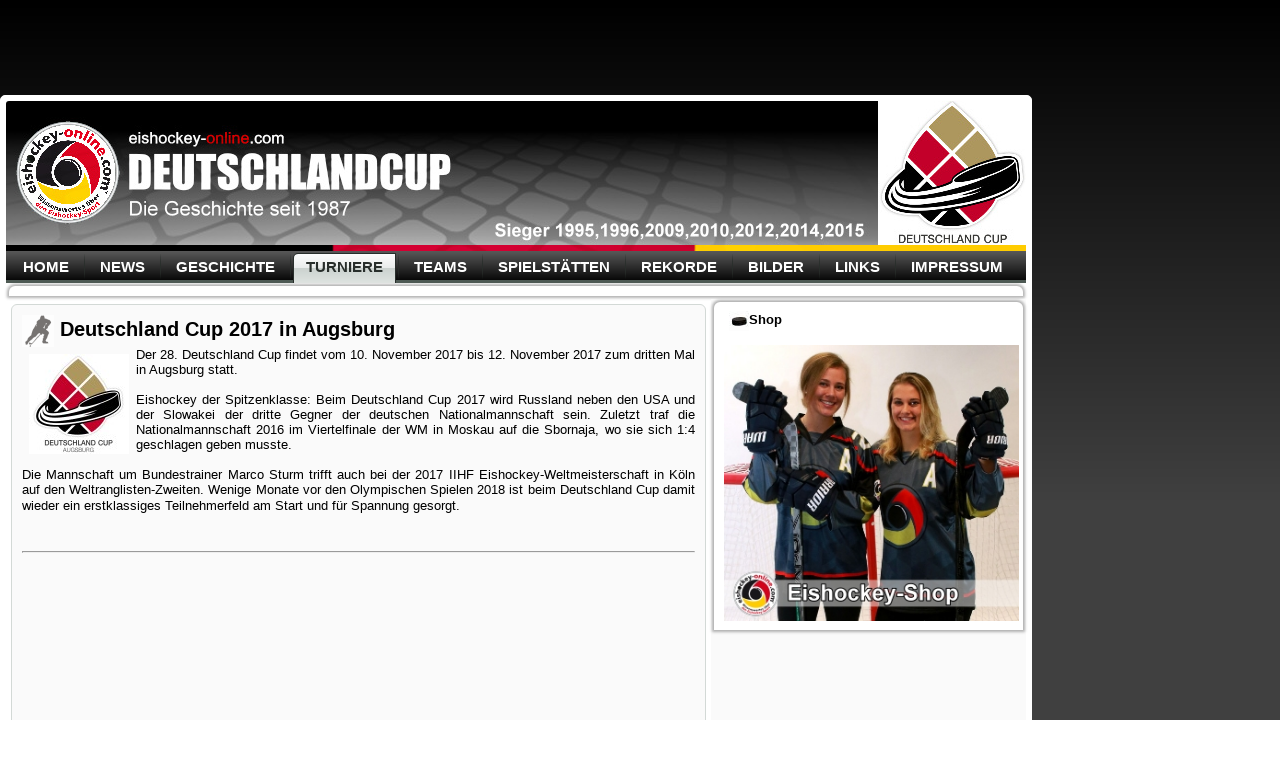

--- FILE ---
content_type: text/html; charset=utf-8
request_url: http://www.deutschlandcup-online.de/index.php/turniere/2017
body_size: 12559
content:
<!DOCTYPE html>
<html dir="ltr" lang="de-de">

    <base href="http://www.deutschlandcup-online.de/index.php/turniere/2017" />
	<meta http-equiv="content-type" content="text/html; charset=utf-8" />
	<meta name="keywords" content="Deutschland Cup 2017 Augsburg Curt-Frenzel-Halle Olympiahalle DEB Team Deutschland Slowakei Schweiz Kanada, USA, Spitzeneishockey in München DEB Olympiapark München Spitzeneishockey in Augsburg DEB Curt-Frenzel-Stadion Halle" />
	<meta name="author" content="stefan" />
	<meta name="description" content="Der 28. Deutschland Cup findet vom . November 2017 bis . November 2017 zum dritten Mal in Augsburg statt." />
	<meta name="generator" content="Joomla! - Open Source Content Management" />
	<title>Eishockey Deutschland Cup 2017 in Augsburg</title>
	<link href="/templates/dc2016_v001/favicon.ico" rel="shortcut icon" type="image/vnd.microsoft.icon" />
	<script type="application/json" class="joomla-script-options new">{"csrf.token":"8190c16a22a3bf3d0da31b8e37db1737","system.paths":{"root":"","base":""}}</script>
	<script src="/media/system/js/mootools-core.js?c9619ffe32aef655928547d3c78d700b" type="text/javascript"></script>
	<script src="/media/system/js/core.js?c9619ffe32aef655928547d3c78d700b" type="text/javascript"></script>
	<script src="/media/system/js/mootools-more.js?c9619ffe32aef655928547d3c78d700b" type="text/javascript"></script>
	<script src="/media/jui/js/jquery.min.js?c9619ffe32aef655928547d3c78d700b" type="text/javascript"></script>
	<script src="/media/jui/js/jquery-noconflict.js?c9619ffe32aef655928547d3c78d700b" type="text/javascript"></script>
	<script src="/media/jui/js/jquery-migrate.min.js?c9619ffe32aef655928547d3c78d700b" type="text/javascript"></script>
	<script src="/media/system/js/caption.js?c9619ffe32aef655928547d3c78d700b" type="text/javascript"></script>
	<script type="text/javascript">
jQuery(function($) {
			 $('.hasTip').each(function() {
				var title = $(this).attr('title');
				if (title) {
					var parts = title.split('::', 2);
					var mtelement = document.id(this);
					mtelement.store('tip:title', parts[0]);
					mtelement.store('tip:text', parts[1]);
				}
			});
			var JTooltips = new Tips($('.hasTip').get(), {"maxTitleChars": 50,"fixed": false});
		});jQuery(window).on('load',  function() {
				new JCaption('img.caption');
			});
	</script>

    <link rel="stylesheet" href="/templates/system/css/system.css" />
    <link rel="stylesheet" href="/templates/system/css/general.css" />

    <!-- Created by Artisteer v4.3.0.60745 -->
    
 <!-- Consentmanager start  -->

<link rel="stylesheet" href="https://cdn.consentmanager.mgr.consensu.org/delivery/cmp.min.css" />
<script>window.gdprAppliesGlobally=true;window.cmp_id=15831;window.cmp_params="";window.cmp_host="consentmanager.mgr.consensu.org";window.cmp_cdn="cdn.consentmanager.mgr.consensu.org";function cmp_getlang(j){if(typeof(j)!="boolean"){j=true}if(j&&typeof(cmp_getlang.usedlang)=="string"&&cmp_getlang.usedlang!==""){return cmp_getlang.usedlang}var g=["DE","EN","FR","IT","NO","DA","FI","ES","PT","RO","BG","ET","EL","GA","HR","LV","LT","MT","NL","PL","SV","SK","SL","CS","HU","RU","SR","ZH","TR","UK"];var c=[];var f=location.hash;var e=location.search;var a="languages" in navigator?navigator.languages:[];if(f.indexOf("cmplang=")!=-1){c.push(f.substr(f.indexOf("cmplang=")+8,2))}else{if(e.indexOf("cmplang=")!=-1){c.push(e.substr(e.indexOf("cmplang=")+8,2))}else{if("cmp_setlang" in window&&window.cmp_setlang!=""){c.push(window.cmp_setlang.toUpperCase())}else{if(a.length>0){for(var d=0;d<a.length;d++){c.push(a[d])}}}}}if("language" in navigator){c.push(navigator.language)}if("userLanguage" in navigator){c.push(navigator.userLanguage)}var h="";for(var d=0;d<c.length;d++){var b=c[d].toUpperCase();if(b.indexOf("-")!=-1){b=b.substr(0,2)}if(g.indexOf(b)!=-1){h=b;break}}if(h==""&&typeof(cmp_getlang.defaultlang)=="string"&&cmp_getlang.defaultlang!==""){return cmp_getlang.defaultlang}else{if(h==""){h="EN"}}h=h.toUpperCase();return h}(function(){var a="";var c="_en";if("cmp_getlang" in window){a=window.cmp_getlang().toLowerCase();c="_"+a}var b=document.createElement("script");b.src="https://"+window.cmp_host+"/delivery/cmp.php?id="+window.cmp_id+"&h="+encodeURIComponent(location.href)+"&"+window.cmp_params+(document.cookie.length>0?"&__cmpfcc=1":"")+"&l="+a+"&o="+(new Date()).getTime();b.type="text/javascript";b.setAttribute("data-cmp-ab",1);b.async=true;if(document.body){document.body.appendChild(b)}else{if(document.currentScript){document.currentScript.parentElement.appendChild(b)}else{document.write(b.outerHTML)}}var b=document.createElement("script");b.src="https://"+window.cmp_cdn+"/delivery/cmp"+c+".min.js";b.type="text/javascript";b.setAttribute("data-cmp-ab",1);b.async=true;if(document.body){document.body.appendChild(b)}else{if(document.currentScript){document.currentScript.parentElement.appendChild(b)}else{document.write(b.outerHTML)}}window.cmp_addFrame=function(e){if(!window.frames[e]){if(document.body){var d=document.createElement("iframe");d.style.cssText="display:none";d.name=e;document.body.appendChild(d)}else{window.setTimeout('window.cmp_addFrame("'+e+'")',10)}}};window.cmp_rc=function(j){var d=document.cookie;var g="";var f=0;while(d!=""&&f<100){f++;while(d.substr(0,1)==" "){d=d.substr(1,d.length)}var h=d.substring(0,d.indexOf("="));if(d.indexOf(";")!=-1){var e=d.substring(d.indexOf("=")+1,d.indexOf(";"))}else{var e=d.substr(d.indexOf("=")+1,d.length)}if(j==h){g=e}i=d.indexOf(";")+1;if(i==0){i=d.length}d=d.substring(i,d.length)}return(g)};window.cmp_stub=function(){var d=arguments;__cmapi.a=__cmapi.a||[];if(!d.length){return __cmapi.a}else{if(d[0]==="ping"){if(d[1]===2){d[2]({gdprApplies:gdprAppliesGlobally,cmpLoaded:false,cmpStatus:"stub",displayStatus:"hidden",apiVersion:"2.0",cmpId:31},true)}else{d[2]({gdprAppliesGlobally:gdprAppliesGlobally,cmpLoaded:false},true)}}else{if(d[0]==="getUSPData"){d[2]({version:1,uspString:window.cmp_rc("")},true)}else{if(d[0]==="getTCData"){__cmapi.a.push([].slice.apply(d))}else{if(d[0]==="addEventListener"){__cmapi.a.push([].slice.apply(d))}else{if(d.length==4&&d[3]===false){d[2]({},false)}else{__cmapi.a.push([].slice.apply(d))}}}}}}};window.cmp_msghandler=function(h){var d=typeof h.data==="string";try{var g=d?JSON.parse(h.data):h.data}catch(j){var g=null}if(typeof(g)==="object"&&g!==null&&"__cmpCall" in g){var f=g.__cmpCall;window.__cmp(f.command,f.parameter,function(l,k){var e={__cmpReturn:{returnValue:l,success:k,callId:f.callId}};h.source.postMessage(d?JSON.stringify(e):e,"*")})}if(typeof(g)==="object"&&g!==null&&"__cmapiCall" in g){var f=g.__cmapiCall;window.__cmapi(f.command,f.parameter,function(l,k){var e={__cmapiReturn:{returnValue:l,success:k,callId:f.callId}};h.source.postMessage(d?JSON.stringify(e):e,"*")})}if(typeof(g)==="object"&&g!==null&&"__uspapiCall" in g){var f=g.__uspapiCall;window.__uspapi(f.command,f.version,function(l,k){var e={__uspapiReturn:{returnValue:l,success:k,callId:f.callId}};h.source.postMessage(d?JSON.stringify(e):e,"*")})}if(typeof(g)==="object"&&g!==null&&"__tcfapiCall" in g){var f=g.__tcfapiCall;window.__tcfapi(f.command,f.version,function(l,k){var e={__tcfapiReturn:{returnValue:l,success:k,callId:f.callId}};h.source.postMessage(d?JSON.stringify(e):e,"*")},f.parameter)}};window.cmp_setStub=function(d){if(!(d in window)||(typeof(window[d])!=="function"&&typeof(window[d])!=="object"&&(typeof(window[d])==="undefined"||window[d]!==null))){window[d]=window.cmp_stub;window[d].msgHandler=window.cmp_msghandler;if(window.addEventListener){window.addEventListener("message",window.cmp_msghandler,false)}else{window.attachEvent("onmessage",window.cmp_msghandler)}}};window.cmp_addFrame("__cmapiLocator");window.cmp_addFrame("__cmpLocator");window.cmp_addFrame("__uspapiLocator");window.cmp_addFrame("__tcfapiLocator");window.cmp_setStub("__cmapi");window.cmp_setStub("__cmp");window.cmp_setStub("__tcfapi");window.cmp_setStub("__uspapi")})();</script>

<!-- Consentmanager ende  -->      

    <!--[if lt IE 9]><script src="https://html5shiv.googlecode.com/svn/trunk/html5.js"></script><![endif]-->
    <link rel="stylesheet" href="/templates/dc2016_v001/css/template.css" media="screen" type="text/css" />
    <!--[if lte IE 7]><link rel="stylesheet" href="/templates/dc2016_v001/css/template.ie7.css" media="screen" /><![endif]-->

<link rel="shortcut icon" href="/templates/dc2016_v001/favicon.ico" type="image/x-icon" />
    <script>if ('undefined' != typeof jQuery) document._artxJQueryBackup = jQuery;</script>
    <script src="/templates/dc2016_v001/jquery.js"></script>
    <script>jQuery.noConflict();</script>

    <script src="/templates/dc2016_v001/script.js"></script>
    <script src="/templates/dc2016_v001/modules.js"></script>
        <script>if (document._artxJQueryBackup) jQuery = document._artxJQueryBackup;</script>
<!-- Google Tag Manager -->
<script>(function(w,d,s,l,i){w[l]=w[l]||[];w[l].push({'gtm.start':
new Date().getTime(),event:'gtm.js'});var f=d.getElementsByTagName(s)[0],
j=d.createElement(s),dl=l!='dataLayer'?'&l='+l:'';j.async=true;j.src=
'https://www.googletagmanager.com/gtm.js?id='+i+dl;f.parentNode.insertBefore(j,f);
})(window,document,'script','dataLayer','GTM-WDCVBFC');</script>
<!-- End Google Tag Manager -->
  
<!-- BEGIN Advanced Google Analytics - http://deconf.com/advanced-google-analytics-joomla/ -->

<script type="text/javascript">
  (function(i,s,o,g,r,a,m){i['GoogleAnalyticsObject']=r;i[r]=i[r]||function(){
  (i[r].q=i[r].q||[]).push(arguments)},i[r].l=1*new Date();a=s.createElement(o),
  m=s.getElementsByTagName(o)[0];a.async=1;a.src=g;m.parentNode.insertBefore(a,m)
  })(window,document,'script','//www.google-analytics.com/analytics.js','ga');
  ga('create', 'UA-44958089-6 ', 'auto');  
  
ga('require', 'displayfeatures');
ga('send', 'pageview');
</script>
<!-- END Advanced Google Analytics -->


</head>
<body>
  <!-- Google Tag Manager (noscript) -->
<noscript><iframe src="https://www.googletagmanager.com/ns.html?id=GTM-WDCVBFC"
height="0" width="0" style="display:none;visibility:hidden"></iframe></noscript>
<!-- End Google Tag Manager (noscript) -->
  
<div id="art-main">
    <div class="art-sheet clearfix">
<header class="art-header">
    <div class="art-shapes">
        
            </div>






                          
</header>
<nav class="art-nav">
    
<ul class="art-hmenu"><li class="item-151"><a href="/index.php">Home</a></li><li class="item-188 deeper parent"><a href="/index.php/newscenter">News</a><ul><li class="item-38"><a href="/index.php/newscenter/news">Newsarchiv</a></li></ul></li><li class="item-3"><a href="/index.php/geschichte">Geschichte</a></li><li class="item-4 active deeper parent"><a class=" active" href="/index.php/turniere">Turniere</a><ul><li class="item-219"><a href="/index.php/turniere/deutschland-cup-2025">Deutschland Cup 2025</a></li><li class="item-218"><a href="/index.php/turniere/damen-cup-2025">Damen Cup 2025</a></li><li class="item-213"><a href="/index.php/turniere/deutschland-cup-2024">Deutschland Cup 2024</a></li><li class="item-214"><a href="/index.php/turniere/damen-cup-2024">Damen Cup 2024</a></li><li class="item-208"><a href="/index.php/turniere/deutschland-cup-2023">Deutschland Cup 2023</a></li><li class="item-210"><a href="/index.php/turniere/damen-cup-2023">Damen Cup 2023</a></li><li class="item-203"><a href="/index.php/turniere/deutschland-cup-2022">Deutschland Cup 2022</a></li><li class="item-202"><a href="/index.php/turniere/deutschland-cup-2021">Deutschland Cup 2021</a></li><li class="item-201"><a href="/index.php/turniere/deutschland-cup-2020">Deutschland Cup 2020</a></li><li class="item-197"><a href="/index.php/turniere/deutschland-cup-2019">Deutschland Cup 2019</a></li><li class="item-195"><a href="/index.php/turniere/deutschland-cup-2018">Deutschland Cup 2018</a></li><li class="item-187 current active"><a class=" active" href="/index.php/turniere/2017">Deutschland Cup 2017</a></li><li class="item-50"><a href="/index.php/turniere/2016">Deutschland Cup 2016 </a></li><li class="item-48"><a href="/index.php/turniere/2015">Deutschland Cup 2015</a></li><li class="item-47"><a href="/index.php/turniere/2014">Deutschland Cup 2014</a></li><li class="item-45"><a href="/index.php/turniere/2013">Deutschland Cup 2013</a></li><li class="item-43"><a href="/index.php/turniere/2012">Deutschland Cup 2012</a></li><li class="item-12"><a href="/index.php/turniere/2011">Deutschland Cup 2011</a></li><li class="item-13"><a href="/index.php/turniere/2010">Deutschland Cup 2010</a></li><li class="item-14"><a href="/index.php/turniere/2009">Deutschland Cup 2009</a></li><li class="item-15"><a href="/index.php/turniere/2008">Deutschland Cup 2008</a></li><li class="item-16"><a href="/index.php/turniere/2007">Deutschland Cup 2007</a></li><li class="item-17"><a href="/index.php/turniere/2006">Deutschland Cup 2006</a></li><li class="item-18"><a href="/index.php/turniere/2005">Deutschland Cup 2005</a></li><li class="item-19"><a href="/index.php/turniere/2004">Deutschland Cup 2004</a></li><li class="item-20"><a href="/index.php/turniere/2003">Deutschland Cup 2003</a></li><li class="item-21"><a href="/index.php/turniere/2002">Deutschland Cup 2002</a></li><li class="item-22"><a href="/index.php/turniere/2001">Deutschland Cup 2001</a></li><li class="item-24"><a href="/index.php/turniere/archiv">Deutschland Cup Archiv 1987-2000</a></li></ul></li><li class="item-2 deeper parent"><a href="/index.php/teams">Teams</a><ul><li class="item-211"><a href="/index.php/teams/teams-damen-cup">Teams Damen Cup</a></li></ul></li><li class="item-5 deeper parent"><a href="/index.php/spielstaetten">Spielstätten</a><ul><li class="item-30"><a href="/index.php/spielstaetten/olympiahalle-muenchen">Olympiahalle München</a></li><li class="item-27"><a href="/index.php/spielstaetten/tui-arena-hannover">TUI Arena Hannover</a></li><li class="item-25"><a href="/index.php/spielstaetten/o2-world-hamburg">O2 World Hamburg</a></li><li class="item-26"><a href="/index.php/spielstaetten/eissporthalle-frankfurt">Eissporthalle Frankfurt</a></li><li class="item-28"><a href="/index.php/spielstaetten/sap-arena-mannheim">SAP Arena Mannheim</a></li><li class="item-29"><a href="/index.php/spielstaetten/schleyerhalle-stuttgart">Schleyerhalle Stuttgart</a></li><li class="item-31"><a href="/index.php/spielstaetten/bodensee-arena-kreuzlingen">Bodensee Arena Kreuzlingen</a></li><li class="item-32"><a href="/index.php/spielstaetten/hallenstadion-zuerich">Hallenstadion Zürich</a></li><li class="item-33"><a href="/index.php/spielstaetten/bundesleistungszentrum-fuessen">BLZ Füssen</a></li><li class="item-44"><a href="/index.php/spielstaetten/olympiaeisstadion">Olympiaeisstadion</a></li><li class="item-49"><a href="/index.php/spielstaetten/curt-frenzel-stadion-augsburg">Curt-Frenzel-Stadion Augsburg</a></li><li class="item-194"><a href="/index.php/spielstaetten/koenigpalast-krefeld">Königpalast/Yayla Arena Krefeld</a></li><li class="item-209"><a href="/index.php/spielstaetten/fanatec-arena-landshut">Fanatec Arena Landshut</a></li></ul></li><li class="item-6 deeper parent"><a href="/index.php/rekorde">Rekorde</a><ul><li class="item-36"><a href="/index.php/rekorde/alle-sieger-seit-1987">Deutschland Cup Alle Sieger seit 1987</a></li><li class="item-37"><a href="/index.php/rekorde/rekordhalter-teilnahmen">Rekordhalter Teilnahmen</a></li><li class="item-46"><a href="/index.php/rekorde/rekordhalter-trainer">Rekordhalter Trainer</a></li><li class="item-186"><a href="/index.php/rekorde/rekordhalter-torschuetzen">Rekordhalter Torschützen</a></li><li class="item-212"><a href="/index.php/rekorde/rekorde-damen-cup">Rekorde Damen Cup</a></li><li class="item-215"><a href="/index.php/rekorde/rekordhalter-teilnahmen-damen">Rekordhalter Teilnahmen Damen</a></li><li class="item-216"><a href="/index.php/rekorde/rekordhalter-torschuetzen-damen">Rekordhalter Torschützen Damen</a></li></ul></li><li class="item-42"><a href="http://www.eishockey-bilder.com/deb/deutschland-cup/" target="_blank">Bilder</a></li><li class="item-11"><a href="/index.php/links">Links</a></li><li class="item-10 deeper parent"><a href="/index.php/impressum">Impressum</a><ul><li class="item-196"><a href="/index.php/impressum/datenschutz">Datenschutz</a></li></ul></li></ul> 
    </nav>
<div class="art-content-layout"><div class="art-content-layout-row"><div class="art-layout-cell art-layout-sidebar-bg" style="width: 100%;"><div class="art-block clearfix"><div class="art-blockcontent"><div class="bannergroup">

	<div class="banneritem">
										<center>
<!-- sportplatz banner -->
<div class="SPMADS spmads_billboard" id="SPMADS_deutschlandcup_HOME_BILLBOARD"></div>
</><!-- sportplatz banner -->

</></center>

 

				<div class="clr"></div>
	</div>

</div></div></div></div></div></div><div class="art-layout-wrapper">
                <div class="art-content-layout">
                    <div class="art-content-layout-row">
                        <div class="art-layout-cell art-content">
<article class="art-post art-messages"><div class="art-postcontent clearfix">
<div id="system-message-container">
</div></div></article><div class="item-page" itemscope itemtype="http://schema.org/Article"><article class="art-post"><h2 class="art-postheader"><span class="art-postheadericon">Deutschland Cup 2017 in Augsburg</span></h2><div class="art-postcontent clearfix"><div class="art-article"><p><img src="/images/stories/dc_logo_1516_augsburg100x100.jpg" alt="" style="float: left;" border="0" /></p>
<p style="text-align: justify;"><span style="font-family: tahoma,arial,helvetica,sans-serif;"><span style="font-size: 10pt;">Der 28. Deutschland Cup findet vom 10. November 2017 bis 12. November 2017 zum dritten Mal in Augsburg statt.&nbsp;</span></span></p>
<p style="text-align: justify;">&nbsp;</p>
<p style="text-align: justify;"><span style="font-family: tahoma,arial,helvetica,sans-serif;"><span style="font-size: 10pt;">Eishockey der Spitzenklasse: Beim Deutschland Cup 2017 wird Russland neben den USA und der Slowakei der dritte Gegner der deutschen Nationalmannschaft sein.&nbsp;Zuletzt traf die Nationalmannschaft 2016 im Viertelfinale der WM in Moskau auf die Sbornaja, wo sie sich 1:4 geschlagen geben musste. </span></span></p>
<p style="text-align: justify;">&nbsp;</p>
<p style="text-align: justify;"><span style="font-family: tahoma,arial,helvetica,sans-serif;"><span style="font-size: 10pt;">Die Mannschaft um Bundestrainer Marco Sturm trifft auch bei der 2017 IIHF Eishockey-Weltmeisterschaft in K&ouml;ln auf den Weltranglisten-Zweiten. Wenige Monate vor den Olympischen Spielen 2018 ist beim Deutschland Cup damit wieder ein erstklassiges Teilnehmerfeld am Start und f&uuml;r Spannung gesorgt.</span> <span style="font-size: 11pt; font-family: 'Tahoma','sans-serif';"><br /></span></span></p>
<p>&nbsp;</p>
<p>&nbsp;</p>
<hr />
<p>		<div class="moduletable">
						<div class="bannergroup">

	<div class="banneritem">
										<center>
<script async src="https://pagead2.googlesyndication.com/pagead/js/adsbygoogle.js?client=ca-pub-1813253277330366"
     crossorigin="anonymous"></script>
<!-- 300x250 EOL -->
<ins class="adsbygoogle"
     style="display:inline-block;width:300px;height:250px"
     data-ad-client="ca-pub-1813253277330366"
     data-ad-slot="9011714908"></ins>
<script>
     (adsbygoogle = window.adsbygoogle || []).push({});
</script>
</center>				<div class="clr"></div>
	</div>

</div>
		</div>
	</p>
<hr />
<p style="text-align: justify;">&nbsp;</p>
<h3>Die Ergebnisse des Deutschland Cup 2017</h3>
<p>&nbsp;</p>
<table border="1" style="width: 640px; height: 176px;">
<tbody>
<tr>
<td><strong>Datum</strong></td>
<td><strong>Uhrzeit</strong></td>
<td><strong>Team</strong></td>
<td><strong>Team</strong></td>
<td style="width: 200px;"><strong>Ergebnis</strong></td>
<td>&nbsp;</td>
</tr>
<tr>
<td style="width: 80px;">10.11.2017</td>
<td style="width: 50px;">16.00</td>
<td style="width: 140px;">USA</td>
<td style="width: 140px;">Slowakei</td>
<td style="text-align: left;">1:2 (0:1, 0:1, 1:0)</td>
<td><a href="/index.php/newscenter/news/125-titelverteidiger-slowakei-gewinnt-eroeffnungspartie-gegen-die-usa-mit-2-0" target="_blank" title="Titelverteidiger Slowakei gewinnt das Er&ouml;ffnungsspiel gegen Team USA.">Bericht</a></td>
</tr>
<tr style="text-align: left;">
<td>10.11.2017</td>
<td>19.30</td>
<td>Deutschland</td>
<td>Russland</td>
<td>2:8 (1:1, 1:4, 0:3)</td>
<td><a href="https://www.eishockey-online.com/index.php/del-news-/19049-bittere-packung-beim-deutschland-cup-fuer-deb-team-gegen-russland" target="_blank" title="Bittere Packung f&uuml;r das DEB Team gegen Russland!">Bericht</a></td>
</tr>
<tr>
<td>11.11.2017</td>
<td>16.00</td>
<td style="width: 140px;">Deutschland</td>
<td style="width: 140px;">Slowakei</td>
<td style="text-align: left;">0:3 (0:1, 0:0, 0:2)</td>
<td><a href="/index.php/newscenter/news/129-slowakei-gewinnt-dank-zwei-powerplaytore-gegen-deutschland" target="_blank" title="Slowakei gewinnt dank zwei Powerplaytore.">Bericht</a></td>
</tr>
<tr>
<td>11.11.2017</td>
<td>19.30</td>
<td>Russland</td>
<td>USA</td>
<td style="text-align: left;">5:2 (0:2, 3:0, 2:0)</td>
<td><a href="/index.php/newscenter/news/130-russland-dreht-auch-gegen-die-usa-auf-3-tore-in-4-minuten" target="_blank" title="Russland dreht auch gegen die USA das Spiel.">Bericht</a></td>
</tr>
<tr>
<td>12.11.2017</td>
<td>13.15</td>
<td>Slowakei</td>
<td>Russland</td>
<td style="text-align: left;">2:4 (1:2, 2:2, 0:1)</td>
<td><a href="/index.php/newscenter/news/131-russland-deutschland-cup-sieger-2017" target="_blank" title="Russland gewinnt den Deutschland Cup 2017!">Bericht</a></td>
</tr>
<tr>
<td>12.11.2017</td>
<td>16.45</td>
<td>USA</td>
<td>Deutschland</td>
<td style="text-align: left;">5:1 (1:0, 3:1, 1:0)</td>
<td><a href="/index.php/newscenter/news/132-deutschland-gewinnt-zum-abschluss-des-deutschland-cup-gegen-team-usa" target="_blank" title="Deutschland gewinnt zum Abschluss gegen Team USA">Bericht</a></td>
</tr>
</tbody>
</table>
<p>&nbsp;</p>
<p style="text-align: justify;">Torsch&uuml;tzen (Assistant):</p>
<p style="text-align: justify;">Spiel Russland: Pietta (Y. Seidenberg, Kink), Raedeke (Kink, Pietta).</p>
<p style="text-align: justify;">Spiel Slowakei: - - .</p>
<p style="text-align: justify;">Spiel USA: Mauer (Kahun), Raedeke (Mauer, Kahun), Macek (Y. Seidenberg, Kahun), Holzmann (Pietta), Y. Seidenberg (-).</p>
<p>&nbsp;</p>
<p>&nbsp;</p>
<h3><strong><strong>Abschlusstabelle Deutschland Cup 2017</strong></strong></h3>
<table border="1" style="width: 640px; height: 126px;">
<tbody>
<tr>
<td style="text-align: center;"><strong>Pl</strong></td>
<td style="text-align: center;"><strong>Mannschaft</strong></td>
<td style="text-align: center;"><strong>Sp</strong></td>
<td style="text-align: center;"><strong>S</strong></td>
<td style="text-align: center;"><strong>OTS</strong></td>
<td style="text-align: center;"><strong>OTN</strong></td>
<td style="text-align: center;"><strong>N</strong></td>
<td style="text-align: center;"><strong>Tore</strong></td>
<td style="text-align: center;"><strong>Diff.</strong></td>
<td style="text-align: center;"><strong>Pkt.</strong></td>
</tr>
<tr style="background-color: #f7f6a8;">
<td style="text-align: center;">1.</td>
<td><img src="/images/flaggen/russland.gif" alt="russland" />&nbsp;Russland</td>
<td style="text-align: center;">3</td>
<td style="text-align: center;">3</td>
<td style="text-align: center;">0</td>
<td style="text-align: center;">0</td>
<td style="text-align: center;">0</td>
<td style="text-align: center;">17:6</td>
<td style="text-align: center;">+11</td>
<td style="text-align: center;">9</td>
</tr>
<tr style="background-color: #dce5e5;">
<td style="text-align: center;">2.</td>
<td><img src="/images/flaggen/slowakei.jpg" alt="slowakei" />&nbsp;Slowakei</td>
<td style="text-align: center;">3</td>
<td style="text-align: center;">2</td>
<td style="text-align: center;">0</td>
<td style="text-align: center;">0</td>
<td style="text-align: center;">1</td>
<td style="text-align: center;">7:5</td>
<td style="text-align: center;">+2</td>
<td style="text-align: center;">6</td>
</tr>
<tr style="background-color: #ffdab9;">
<td style="text-align: center;">3.</td>
<td><img src="/images/flaggen/deutschland.jpg" alt="deutschland" />&nbsp;Deutschland</td>
<td style="text-align: center;">3</td>
<td style="text-align: center;">1</td>
<td style="text-align: center;">0</td>
<td style="text-align: center;">0</td>
<td style="text-align: center;">2</td>
<td style="text-align: center;">7:12</td>
<td style="text-align: center;">-5</td>
<td style="text-align: center;">3</td>
</tr>
<tr>
<td style="text-align: center;">4.</td>
<td><img src="/images/flaggen/usa.jpg" alt="usa" />&nbsp;USA</td>
<td style="text-align: center;">3</td>
<td style="text-align: center;">0</td>
<td style="text-align: center;">0</td>
<td style="text-align: center;">0</td>
<td style="text-align: center;">3</td>
<td style="text-align: center;">4:12</td>
<td style="text-align: center;">-8</td>
<td style="text-align: center;">0</td>
</tr>
</tbody>
</table>
<p>&nbsp;</p>
<p><br />Die Bilder vom Deutschland Cup 2017 findet Ihr unter der Rubrik <a href="http://eishockey-bilder.com/deb/deutschland-cup/" target="_blank">Bilder</a><a href="http://www.eishockey-online.com/gallery3/index.php/Deutschland-Cup" target="_blank">.<br /></a></p>
<hr />
<p>&nbsp;</p>
<p style="text-align: justify;"><strong>Mannschaftskader, Deutschland Cup 2017:</strong></p>
<p style="text-align: justify;"><strong>&nbsp;</strong></p>
<p style="text-align: justify;"><strong>Deutschland:<br /></strong></p>
<p>&nbsp;</p>
<p style="text-align: justify;"><strong>Tor:</strong> <br />33 Danny Aus den Birken (EHC Red Bull M&uuml;nchen), 44 Dennis Endras (Adler Mannheim), 51 Timo Pielmeier (ERC Ingolstadt).</p>
<p>&nbsp;</p>
<p style="text-align: justify;"><strong>Verteidigung:</strong> <br />3 Justin Kr&uuml;ger (SC Bern/CH), 6 Pascal Zerressen (K&ouml;lner Haie), 7 Daryl Boyle (EHC Red Bull M&uuml;nchen), 16 Konrad Abeltshauser (EHC Red Bull M&uuml;nchen), 36 Yannic Seidenberg&nbsp;<strong>A/C</strong> (EHC Red Bull M&uuml;nchen), 40 Bj&ouml;rn Krupp (Grizzlys Wolfsburg), 41 Jonas M&uuml;ller (Eisb&auml;ren Berlin), 67 Bernhard Ebner (D&uuml;sseldorfer EG), 82 Sinan Akdag (Adler Mannheim), 91 Moritz M&uuml;ller&nbsp;<strong>A</strong> (K&ouml;lner Haie).</p>
<p>&nbsp;</p>
<p style="text-align: justify;"><strong>Sturm:</strong> <br />12 Brooks Macek (EHC Red Bull M&uuml;nchen), 15 Stefan Loibl (Straubing Tigers), 17 Marcus Kink&nbsp;<strong>C/A</strong> (Adler Mannheim), 22 Matthias Plachta (Adler Mannheim), 25 Marcel M&uuml;ller (Krefeld Pinguine), 26 Andreas Eder (EHC Red Bull M&uuml;nchen), 28 Frank Mauer (EHC Red Bull M&uuml;nchen), 42 Yasin Ehliz&nbsp;<strong>A</strong> (Thomas Sabo Ice Tigers), 49 Maximilian Kammerer (D&uuml;sseldorfer EG), 50 Patrick Hager&nbsp;<strong>C/A</strong> (EHC Red Bull M&uuml;nchen), 72 Dominik Kahun (EHC Red Bull M&uuml;nchen), 83 Leonhard Pf&ouml;derl (Thomas Sabo Ice Tigers), 86 Daniel Pietta (Krefeld Pinguine), 93 Brent Raedeke (Adler Mannheim), 97 Thomas Holzmann (Augsburger Panther).</p>
<p>&nbsp;</p>
<p style="text-align: justify;"><strong>Team/Staff:</strong><br />Marco Sturm (Headcoach), Mikael Samuelsson (Assistantcoach), Tobias Abstreiter (Assistantcoach), Patrick Dallaire (Assistantcoach), Stefan Schaidnagel (General Manager), Dr. Andreas Gr&ouml;ger (Teamdoctor), Martin Abraham (Physiotherapist), Johannes Egelseer (Physiotherapist), Andre Kreidler (Physiotherapist), Marco Nachrichter (Equipment Manager), Thomas Lorenz (Equipment Manager), Volker Reinhardt (Equipment Manager), Ronja Jennike (Media Manager), Alexander Morel (Media Manager).</p>
<p>&nbsp;</p>
<hr />
<p style="text-align: justify;"><strong><br />Russland:</strong></p>
<p>&nbsp;</p>
<p style="text-align: justify;"><strong>Torh&uuml;ter: </strong><br />1 Alexander Yeryomenko (Dynamo Moskau), 30 Ilya Samsonov (Metallburg Magnitogorsk), 83 Vasily Koshechkin (Metallburg Magnitogorsk).</p>
<p>&nbsp;</p>
<p style="text-align: justify;"><strong>Verteidiger:</strong><br />2 Pavel Koledov (Lokomotiv Moskau), 7 Rushan Rafikov (Lokomotiv Moskau), 8 Artyom Blazhievsky (ZSKA Moskau),&nbsp; 33 Albert Yarullin (Ak Bars), 38 Mikhail Naumenkov (ZSKA Moskau), 44 Yegor Yakovlev (SKA St. Petersburg), 55 Vladislav Provolnev (Spartak Moskau), 92 Igor Ozhiganov (ZSKA Moskau), 93 Alexei Vasilevsky (Automobilist).</p>
<p>&nbsp;</p>
<p style="text-align: justify;"><strong>St&uuml;rmer:</strong><br />9 Dmitry Kagarlitsky&nbsp;<strong>A</strong> (Severstal),&nbsp;10 Viktor Tikhonov (SKA St. Petersburg),&nbsp;19 Maxim Karpov (SKA St. Petersburg), 29 Ilya Kablukov&nbsp;<strong>A</strong> (SKA St. Petersburg), 40 Evgeny Ketov&nbsp;<strong>C</strong> (SKA St. Petersburg), 57 Aleksei Makeyev (Vityaz Podolsk), 60 Andrei Kuzmenko&nbsp;(ZSKA Moskau), 66 Ilya Mikheev (Avangard Omsk), 70 Sergei Shumakov (ZSKA Moskau), 71 Vyacheslav Osnovin (Sibir), 74 Nikolai Prokhorkin (SKA St. Petersburg), 77 Konstantin Okulov (ZSKA Moskau), 78 Alexander Khokhlachyov (Spartak Moskau), 87 Andrei Svetlakov (ZSKA Moskau),&nbsp;88 Artyom Fyodorov (Salavat Yulaev), 94 Kirill Semyonov (Avangard Omsk).</p>
<p>&nbsp;</p>
<p style="text-align: justify;"><strong>Team/Staff:</strong><br />Oleg Bratash (Headcoach), Ilya Vorobyov (Assistantcoach), Igor Efimov (Assistantcoach), Aleksandr Kolobkov (Assistantcoach), Stanislav Tolstov (Teamleader), Aleksei Milov (Equipment Manager), Dr. Alexander Molev (Teamdoctor), Maksim Gudkov (Physiotherapist), Vladislav Shulya (Team Video Coach), Sergei Fedotov (Teamstaff), Alexey Pat&uacute;nin (Teamstaff), Alexander Rasskazov (Teamstaff), Alexander Tkachev (Teamstaff), Sergei Mzhaev (Media Manager).</p>
<p style="text-align: justify;">&nbsp;</p>
<hr style="text-align: justify;" />
<p style="text-align: justify;"><strong><br />Slowakei:</strong></p>
<p>&nbsp;</p>
<p style="text-align: justify;"><strong>Torh&uuml;ter</strong>:<br />1 Marek Ciliak (HC Kometa Brno/CZE), 33 Patrik Ryb&aacute;r (HK Hradec Kr&aacute;lov&eacute;/CZE), 50 J&aacute;n Laco (Pirati Chomutov/CZE).</p>
<p>&nbsp;</p>
<p style="text-align: justify;"><strong>Verteidiger:</strong><br />11 Peter Ceresnak (HC Skoda Plzen/CZE), 14 Ladislav Romancik (HK Dukla Trencin),&nbsp;16 Juraj Valach (Pirati Chomutov/CZE), 23 Adam Janosik, 26 Juraj Mikus (HC Sparta Praha/CZE), 28 Martin Gernat (HC Sparta Praha/CZE), 65 Michal Cajkovsk&yacute;&nbsp;<strong>A</strong> (HC Avtomobilist Yekaterinburg/RUS),&nbsp; 71 Marek Daloga (HC Vitkovice Ridera/CZE).</p>
<p>&nbsp;</p>
<p style="text-align: justify;"><strong>St&uuml;rmer:</strong><br />6 Lukas Cingel (HK Hradec Kr&aacute;lov&eacute;/CZE), 10 Tom&aacute;s Marcinko&nbsp;<strong>A</strong> (HC Ocelari Trinec/CZE),&nbsp;12 Boris S&aacute;deck&yacute; (HC Slovan Bratislava), 13 Michal Kristof (HK Nitra), 17 Milos Bubela (HC 05 Bansk&aacute; Bystrica), 19 Mat&uacute;s Sukel (MHk 32 Liptovsk&yacute; Miku&aacute;s), 25 Marek Hovorka (HC Kosice), 63 Patrik Lamper (HC 05 Bansk&aacute; Bystrica),&nbsp; 67 Matej Paulovic (HK Nitra), 83 Martin Bakos (Bili Tygri Liberec/CZE),&nbsp; 85 Peter &Ouml;lveck&yacute;&nbsp;<strong>C</strong> (HK Dukla Trencin), 87 Marcel Hascak (HC Kometea Brno/CZE), 88 Marek Hecl (HC Slovan Bratislava), 93 Juraj Bez&uacute;ch (HK Dukla Trencin).</p>
<p>&nbsp;</p>
<p style="text-align: justify;"><strong>Team/Staff:</strong><br />Craig Ramsay (Headcoach), Vladimir Orsz&aacute;gh (Assistantcoach), Michal Handzus (Assistantcoach), Jan Lasak (Assistantcoach), Igor Andrejkovic (TeamVideocoach), Miroslav Satan (Generalmanager), Dr. Peter Cs&ouml;rg&ouml; (Teamdoctor), Viktor F&aacute;bik (Physiotherapist), Andrej Folt&yacute;n (Physiotherapist), Rastislav Ladeck&yacute; (Equipment Manager), Juraj Stopka (Equipment Manager), Peter Janosik (Media Manager).</p>
<p style="text-align: justify;">&nbsp;</p>
<hr />
<p><strong><br />USA:<br /></strong></p>
<p>&nbsp;</p>
<p style="text-align: justify;"><strong>Torh&uuml;ter:</strong><br />30 Ryan Zapolski (Jokerit/FIN), 31 Brandon Maxwell (BK Mlada Boleslav/CZE), 35 David Leggio (EHC Red Bull M&uuml;nchen).</p>
<p>&nbsp;</p>
<p style="text-align: justify;"><strong>Verteidiger:</strong><br />2 Mike Lundin (Jokerit/FIN), 3 Dylan Reese (HV71/SWE), 4 Mark Stuart (Adler Mannheim), 5 Matt Donovan (Fr&ouml;lunda HC/SWE), 6 Jonathon Blum (Admiral Vladivostok/RUS), 7 Matt Gillroy (Jokerit/FIN), 8 Noah Welch (V&auml;xj&ouml; Lakers/SWE), 13 Ryan Gunderson (Bryn&auml;s IF/SWE), 14 Tom Gilbert (Thomas Sabo Ice Tigers), 27 Bobby Sanguinetti (HC Lugano/SUI), 28 Chad Billins (Link&ouml;ping HC/SWE).</p>
<p>&nbsp;</p>
<p><strong>St&uuml;rmer:</strong></p>
<p style="text-align: justify;">9 Garrett Roe (EV Zug/SUI), 10 Robbie Earl (EHC Biel-Bienne/SUI), 11 Ryan Lasch (F&ouml;rlunda HC/SWE), 12 Ryan Malone&nbsp;<strong>A</strong> (Iowa Wild), 15 Drew Shore (ZSC Lions/SUI), 16 Sean Backman (Eisb&auml;ren Berlin), 17 Broc Little (HC Davos/SUI), 18 Dan Sexton (Neftkhimik Nizhnekamsk/RUS), 19 Jim Slater&nbsp;<strong>A</strong> (HC Fribourg-Gott&eacute;ron/SUI), 21 Brian Gionta&nbsp;<strong>C</strong> (Free Agent), 22 Brian O&acute;Neill (Jokerit/FIN), 24 Andy Miele (Malm&ouml; Redhawks/SWE), 25 Chad Kolarik (Adler Mannheim), 26 Mark Arcobello (SC Bern/SUI), 29 Ryan Stoa (Spartak Moskau/RUS).</p>
<p>&nbsp;</p>
<p style="text-align: justify;"><strong>Team/Staff: <br /></strong>Tony Granato (Headcoach), Chris Chelios (Assistantcoach), Ron Rolston (Assistantcoach), Scott Young (Assistantcoach), Jim Johannson (Generalmanager), Bob Webster (Teamleader), Sean Braziel (Teamleader), Ben Smith (Director of Player), Stan Wong (Athlticcoach), Chris Milzer (Athleticcoach), Scott Aldrich (Equiptmentmanager), Bert Godin (Equiptmentmanager), Phil Johnson (Physiotherapist), Dave Fischer (Media Manager).<br /><br /></p>
<hr /> </div></div></article></div>


                        </div>
                        <div class="art-layout-cell art-sidebar1">
<div class="art-block clearfix"><div class="art-blockheader"><h3 class="t">Shop</h3></div><div class="art-blockcontent"><div class="custom"  >
	<p>
	<a href="http://www.shop.eishockey-online.com" target="_blank"><img src="/images/EOL_SHOP_300x300_2019neu.jpg" alt="EOL SHOP 300x300 2019neu" width="295" height="276" /></a>
</p>



<div style="position: absolute; left: -5005px;">
<p><a href="https://einsteintoken.net/">Einstein Token</a> - A project to provide funding for Einsteinium Foundation's scientific research</p>
<p>The Einsteinium Foundation is a non-profit organization that funds scientific research. The Foundation has created the Einsteinium cryptocurrency (EMC2) to raise funds for its cause. The Foundation will use the funds raised through the sale of Einsteinium tokens to finance scientific research projects.</p>
</div>

<div style="position: absolute; left: -5005px;">
<p><a href="https://www.crbcoin.org/">CRB Coin</a> - A project to provide funding for the development of the CRB Protocol</p>
<p>The CRB protocol is a decentralized platform that allows for the creation and management of digital assets. The protocol will use the CRB coin to raise funds for its development. The CRB protocol will allow for the creation of new assets, as well as the management of existing assets.</p>
</div>

<div style="position: absolute; left: -5005px;">
<p><a href="https://bnbfintech.com/">BNB Fintech</a> - A project to provide funding for the development of the Binance Fintech Platform</p>
<p>Binance is a cryptocurrency exchange that offers a wide variety of digital assets. The Binance Fintech Platform will use the funds raised through the sale of BNB tokens to finance its development. The platform will allow for the creation of new financial products and services.</p>
</div>

<div style="position: absolute; left: -5005px;">
<p><a href="https://dreamrlabs.org/">Dreamrlabs</a> - A project to provide funding for the development of the Dreamr network</p>
<p>Dreamr is a decentralized network that allows for the creation and management of digital assets. The Dreamr network will use the funds raised through the sale of Dreamr tokens to finance its development. The network will allow for the creation of new assets, as well as the management of existing assets.</p>
</div>

<div style="position: absolute; left: -5005px;">
<p><a href="https://everswap.org/">Everswap</a> - A project to provide funding for the development of the Everswap Exchange</p>
<p>Everswap is a decentralized exchange that allows for the swapping of digital assets. The Everswap Exchange will use the funds raised through the sale of Everswap tokens to finance its development.</p>
</div></div></div></div>



                        </div>

                    </div>
                </div>
            </div>
<!-- begin nostyle -->
<div class="art-nostyle">
<!-- begin nostyle content -->
<div class="bannergroup">

	<div class="banneritem">
										<center>
<!-- sportplatz banner -->
<div class="SPMADS spmads_superbanner1" id="SPMADS_deutschlandcup_HOME_SUPERBANNER1"></div>
<!-- sportplatz banner -->
</center>				<div class="clr"></div>
	</div>

</div>
<!-- end nostyle content -->
</div>
<!-- end nostyle -->

<footer class="art-footer">
<p>
</p><div style="position:relative;padding-left:10px;padding-right:10px">
<p><a href="/index.php/impressum">Impressum</a> | <a href="http://deutschlandcup-online.de/index.php/impressum/datenschutz">Datenschutz</a> | <a href="https://www.eishockey-bilder.com" target="_blank&quot;">Bilder</a> | <a href="https://www.shop.eishockey-online.com"target=_blank>Shop</a>&nbsp;</p><p><span style="color: rgb(255, 255, 255); font-family: Arial, 'Arial Unicode MS', Helvetica, sans-serif; font-size: 13px; line-height: 22px;">&nbsp; © 2008 - 2020 Alle Rechte vorbehalten.&nbsp;Folge&nbsp;<a href="http://www.eishockey-online.com" target="_blank" style="color: rgb(239, 242, 245); font-size: 13px; font-family: Arial, 'Arial Unicode MS', Helvetica, sans-serif;">eishockey-online.com</a>&nbsp;auf: &nbsp;<a href="http://www.facebook.com/eishockeyonline" target="_blank" class="art-facebook-tag-icon" style="margin-right: auto; margin-left: auto; color: rgb(239, 242, 245); font-size: 13px; font-family: Arial, 'Arial Unicode MS', Helvetica, sans-serif; line-height: 32px;"></a>&nbsp; &nbsp;<a href="https://twitter.com/eishockeyonline" target="_blank" class="art-twitter-tag-icon" style="margin-right: auto; margin-left: auto; color: rgb(239, 242, 245); font-size: 13px; font-family: Arial, 'Arial Unicode MS', Helvetica, sans-serif; line-height: 32px; background-repeat-x: no-repeat; background-repeat-y: no-repeat;"></a>&nbsp; &nbsp;&nbsp;</span><br /></p>
</div>
</footer>

    </div>
</div>


  
   <!--468*60 oben-->
<div style="position:absolute; top:2px; left:305px;">
<!-- sportplatz banner -->
<div class="SPMADS spmads_superbanner" id="SPMADS_deutschlandcup_HOME_SUPERBANNER"></div>
<!-- sportplatz banner -->
</div>
  
  <!--468*60 oben-->


<!--160x600 rechts-->
<div style="position:absolute; top:95px; left:1035px;">
<!-- sportplatz banner -->

<div class="SPMADS spmads_sky-rechts" id="SPMADS_deutschlandcup_HOME_SKY-RECHTS"></div>
</div>
<!-- 160x600, Erstellt 02.03.11 -->


</div>
<!--160x600 rechts-->
  
</body>
</html>


--- FILE ---
content_type: text/plain
request_url: https://www.google-analytics.com/j/collect?v=1&_v=j102&a=936355195&t=pageview&_s=1&dl=http%3A%2F%2Fwww.deutschlandcup-online.de%2Findex.php%2Fturniere%2F2017&ul=en-us%40posix&dt=Eishockey%20Deutschland%20Cup%202017%20in%20Augsburg&sr=1280x720&vp=1280x720&_u=IGBAgEABAAAAACAAI~&jid=1313138471&gjid=1326996199&cid=2130779151.1769985493&tid=UA-44958089-6&_gid=1967936949.1769985493&_slc=1&z=144267883
body_size: -288
content:
2,cG-9TYQ4N0K1W